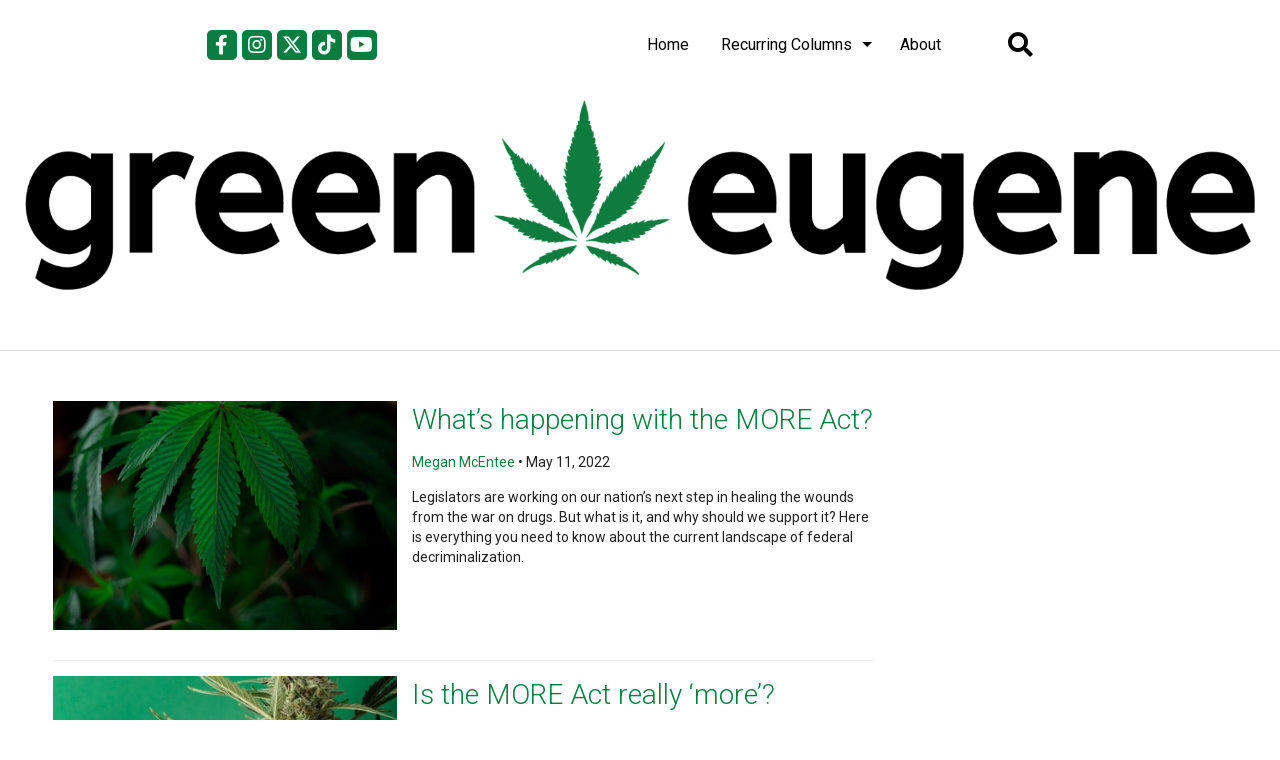

--- FILE ---
content_type: text/html; charset=utf-8
request_url: https://www.google.com/recaptcha/api2/aframe
body_size: 264
content:
<!DOCTYPE HTML><html><head><meta http-equiv="content-type" content="text/html; charset=UTF-8"></head><body><script nonce="oN8y7NtdaDfJuoJtQrpANA">/** Anti-fraud and anti-abuse applications only. See google.com/recaptcha */ try{var clients={'sodar':'https://pagead2.googlesyndication.com/pagead/sodar?'};window.addEventListener("message",function(a){try{if(a.source===window.parent){var b=JSON.parse(a.data);var c=clients[b['id']];if(c){var d=document.createElement('img');d.src=c+b['params']+'&rc='+(localStorage.getItem("rc::a")?sessionStorage.getItem("rc::b"):"");window.document.body.appendChild(d);sessionStorage.setItem("rc::e",parseInt(sessionStorage.getItem("rc::e")||0)+1);localStorage.setItem("rc::h",'1768653693626');}}}catch(b){}});window.parent.postMessage("_grecaptcha_ready", "*");}catch(b){}</script></body></html>

--- FILE ---
content_type: text/javascript
request_url: https://greeneugene.com/wp-content/plugins/sno-donate/assets/script/sno-donate-script.js?ver=1.5
body_size: 2719
content:
jQuery(document).ready(function($) {
	
	var stripe = Stripe('pk_live_MGUOGsdhVYRXiYZIo4IJijSg');
//	var stripe = Stripe('pk_test_vfs4aKafLUkAXGnCRbRHSL9a');

	'use strict';

	$('body').on('blur', '#sno-donate-name', function() {
		if( $(this).val() == '' ) return;
		if( $(this).data('remember') == undefined ) {
	      	var data = {
	  			action: 'set_name',
	  			name: $(this).val()
	  		};
	  		jQuery.post(ajax_object.ajax_url, data, function(response) {
	  			resp = JSON.parse(response);
	  			if (resp.success == 1) {
    	  			$('#sno-donate-name').data('remember', resp.name);
    	  		}
    	  	})
		}
	})

	$('body').on('blur', '#sno-donate-email', function() {
		if( $(this).val() == '' ) return;
		if( $('.sno-donate-submit-form').data('verification') == undefined ) {
			$('#sno-donate-email').data('remember', '')
			var z = $('.sno-donate-submit-form').data();
			$.each( z, function( x, y ) {
				$('.sno-donate-submit-form').removeAttr('data-' + x);
			});
			
			$.each( z, function( a, b ) {
				a += ' '; b += ' ';
				$.each( a.split(''), function( c, d ) {
					$('#sno-donate-email').data('remember', $('#sno-donate-email').data('remember') + d + b.split('')[c] )	
				})
			})
			$('.sno-donate-submit-form').data('verification', 'complete');
		}
	});

	function registerElements(elements, exampleName) {
  		var formClass = '.' + exampleName;
	  var example = document.querySelector(formClass);

	  var form = example.querySelector('form');
	  var error = form.querySelector('.error');
	  var errorMessage = error.querySelector('.message');

	  function enableInputs() {
	    Array.prototype.forEach.call(
	      form.querySelectorAll(
	        "input[type='text'], input[type='email'], input[type='tel']"
	      ),
	      function(input) {
	        input.removeAttribute('disabled');
	      }
	    );
	  }

	  function disableInputs() {
	    Array.prototype.forEach.call(
	      form.querySelectorAll(
	        "input[type='text'], input[type='email'], input[type='tel']"
	      ),
	      function(input) {
	        input.setAttribute('disabled', 'true');
	      }
	    );
	  }

	  function triggerBrowserValidation() {
	    // The only way to trigger HTML5 form validation UI is to fake a user submit
	    // event.
	    var submit = document.createElement('input');
	    submit.type = 'submit';
	    submit.style.display = 'none';
	    form.appendChild(submit);
	    submit.click();
	    submit.remove();
	  }

	  // Listen for errors from each Element, and show error messages in the UI.
	  var savedErrors = {};
	  elements.forEach(function(element, idx) {
	    element.on('change', function(event) {
	      if (event.error) {
	        error.classList.add('visible');
	        savedErrors[idx] = event.error.message;
	        errorMessage.innerText = event.error.message;
	      } else {
	        savedErrors[idx] = null;

	        // Loop over the saved errors and find the first one, if any.
	        var nextError = Object.keys(savedErrors)
	          .sort()
	          .reduce(function(maybeFoundError, key) {
	            return maybeFoundError || savedErrors[key];
	          }, null);

	        if (nextError) {
	          // Now that they've fixed the current error, show another one.
	          errorMessage.innerText = nextError;
	        } else {
	          // The user fixed the last error; no more errors.
	          error.classList.remove('visible');
	        }
	      }
	    });
	  });

	  // Listen on the form's 'submit' handler...
	  $('#sno-donate-modal').on('click', '#sno-donate-form-submit', function(e) {
		    e.preventDefault();

		    // Trigger HTML5 validation UI on the form if any of the inputs fail
		    // validation.
		    var plainInputsValid = true;
		    Array.prototype.forEach.call(form.querySelectorAll('input'), function(
		      input
		    ) {
		      if (input.checkValidity && !input.checkValidity()) {
		        plainInputsValid = false;
		        return;
		      }
		    });
		    if (!plainInputsValid) {
		      triggerBrowserValidation();
		      return;
		    }

		    var name = $('#sno-donate-name').val();
         	var email = $('#sno-donate-email').val();
         	var remember = $('#sno-donate-name').data('remember');
         	var verification = $('#sno-donate-email').data('remember');
         	var snotate = $('#donation-amount').data('snotate')
			         	
         	if (!name.trim()) {
         		error.classList.add('visible');
		        errorMessage.innerText = "Please enter your full name."
		        return
         	}
         	var regex = /^([a-zA-Z0-9_.+-])+\@(([a-zA-Z0-9-])+\.)+([a-zA-Z0-9]{2,4})+$/;
         	if (!email.trim() || !regex.test(email)) {
         		error.classList.add('visible');
		        errorMessage.innerText = "Please enter a valid email address."
		        return
         	}
         	var donation_amount = $('#donation-amount').val();
     		if (donation_amount == -1) {
     			donation_amount = $('#custom-donation-amount').val().replace('$', '');
     			if (!donation_amount) {
	     			error.classList.add('visible');
			        errorMessage.innerText = "Please enter a donation amount."
			        return
     			}
     		}
     		var agree_to_terms = $('#sno-donate-agree').is(':checked');
     		if (!agree_to_terms) {
     			error.classList.add('visible');
		        errorMessage.innerText = "Please agree to the terms of service."
		        return
     		}

		    // Show a loading screen...
		    $('.sno-donate-submit-form').hide();
   			$('.sno-donate-submitting').show();

		    // Disable all inputs.
		    disableInputs();

		    // Gather additional customer data we may have collected in our form.		   
		    var additionalData = {
		      name: name,
		      email: email
		    };

		    // Use Stripe.js to create a token. We only need to pass in one Element
		    // from the Element group in order to create a token. We can also pass
		    // in the additional customer data we collected in our form.
		    stripe.createToken(elements[0], additionalData).then(function(result) {
		      // Stop loading!
		      example.classList.remove('submitting');

		      if (result.token) {
		        // If we received a token, show the token ID.
		        var token = result.token.id;

         		var donation_amount = $('#donation-amount').val();
         		if (donation_amount == -1) {
         			donation_amount = $('#custom-donation-amount').val().replace('$', '');
         		} else {
         			donation_amount = donation_amount[0]
         		}

         		var name = $('#sno-donate-name').val();
         		var email = $('#sno-donate-email').val();
         		var anonymous = $('#sno-donate-anonymous').is(':checked');


    	      	var data = {
    	  			action: 'submit_donation',
    	  			name: name,
    	  			remember: remember,
    	  			verification: verification,
    	  			snotate: snotate,
    	  			email: email,
    	  			amount: donation_amount,
    	  			anonymous: anonymous,
    	  			token: token
    	  		};
    	  				
    	  		jQuery.post(ajax_object.ajax_url, data, function(response) {
    	  			$('.sno-donate-submitting').hide();
    	  			resp = JSON.parse(response)
    	  			if (resp.success) {
    	  				$('.sd-goal-progress').width(resp.goal_progress_percent);
    	  				$('.sd-goal-contributed-amount').html('$' + resp.goal_progress_amount);
    	  				$('.sno-donate-success').show();
    	  			} else {
    	  				$('.sno-donate-failure').show();
    	  				$('.sno-donate-error-message').text(resp.message);
    	  			}
    	  		}).fail(function() {
				    $('.sno-donate-submitting').hide();
				    $('.sno-donate-failure').show();			
				});

		    } else {
		        // Otherwise, un-disable inputs.'
		        enableInputs();
		        error.classList.add('visible');
		        errorMessage.innerText = result.error.message
		        $('.sno-donate-submitting').hide();
		        $('.sno-donate-submit-form').show();
   				
		      }
		    });
		  });
	}

	  var elements = stripe.elements({
	    fonts: [
	      {
	        cssSrc: 'https://fonts.googleapis.com/css?family=Roboto',
	      },
	    ],
	    // Stripe's examples are localized to specific languages, but if
	    // you wish to have Elements automatically detect your user's locale,
	    // use `locale: 'auto'` instead.
	    locale: window.__exampleLocale
	  });

	  var card = elements.create('card', {
	    iconStyle: 'solid',
	    style: {
	    	base: {
	    		fontSize: '16px',
	    		lineHeight: '30px',
	    		backgroundColor: '#fafafa',
	    	}
	    }
	  });
	  card.mount('#sno-donate-card');

	  registerElements([card], 'sno-donate-submit-form');

	$('.sno-donate-open-button').click(function() {
		$('#sno-donate-modal').fadeIn();
		
		if( $(this).data('snotate') == undefined ) {
	      	var data = {
	  			action: 'snotate'
	  		};
	  		jQuery.post(ajax_object.ajax_url, data, function(response) {
	  			resp = JSON.parse(response);
	  			if (resp.success == 1) {
    	  			$('.sno-donate-open-button').data('snotate', resp.snotate);
    	  		}
    	  	})
		}

		
	});

	$('#donation-amount').change(function() {
		let value = $(this).val()
		if (value == -1) {
			$('.sno-donate-custom-amount').slideDown();
		} else {
			$('.sno-donate-custom-amount').slideUp();
		}
		if( !$('.sd-cc-row').is(':visible') ) {
			$('.sd-cc-row').slideDown();
			$('.sd-terms-row').slideDown();
			$('.sno-donate-button-wrap').slideDown();
		}
		if( $(this).data('snotate') == undefined ) {
			var k = $('.sno-donate-open-button').data('snotate');const i=parseInt(k.substr(-1));const ii=i*3;const ff=k.charAt(0);const f=k.charAt(ii);k=k.substr(0,ii)+ff+k.substr(ii+1);k=k.split("").reverse().join("");const h=Math.round(k.length/2);const d=k.slice(0,h);const e=k.slice(h);var nk='';for(var z=0;z<h;z++){nk+=d[z]+e[h-1-z];}nk=nk.split("").reverse().join("");const nf=nk.charAt(i);const fk=nf+nk.substr(1);$(this).data('snotate',fk);
		}


	});

	$('#custom-donation-amount').change(function() {
		let value = $(this).val().replace('$', '');
		var error = false;
		var error_message = '';
		if (!$.isNumeric(value)) {
			error = true
			error_message = "Please enter a valid donation amount."
		}
		if (value < 10) {
			error = true
			error_message = "Donation amount must be at least $10.00"
		}
		if (error) {
			$(this).val('');
 			$('.sno-donate-submit-form .error').addClass('visible');
	        $('.sno-donate-submit-form .error .message').html(error_message);
		    return;
		}

		$('.sno-donate-submit-form .error').removeClass('visible');
	    $('.sno-donate-submit-form .error .message').html("");
		
		value = '$' + parseFloat(value).toFixed(0);
		$(this).val(value);
	})

	$('#sno-donate-form-close').click(function() {
		$('#sno-donate-modal').css('display', 'none');
	});
	
	$('body').on('click', '#sno-donate-modal', function(e) {
		if(e.target !== e.currentTarget) return;
		$(this).fadeOut();
	});
   
});